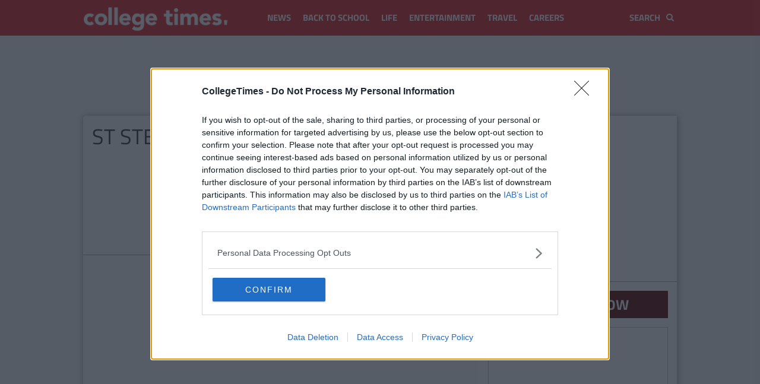

--- FILE ---
content_type: text/html; charset=UTF-8
request_url: https://www.collegetimes.com/life/st-stephens-day
body_size: 13349
content:
<script> 
            window.dataLayer = window.dataLayer || [];
        window.dataLayer.push({
            'var_category': 'life',
        })
     
            window.dataLayer = window.dataLayer || [];
        window.dataLayer.push({
            'var_tag': 'st-stephens-day',
        })
        </script>


<!DOCTYPE html>
<html lang="en" class="noscroll">
    <head>
        <meta charset="utf-8">
        <meta http-equiv="X-UA-Compatible" content="IE=edge">

        <title>St stephen&#039;s day, life | CollegeTimes.com</title>
        <meta name="description" content="CollegeTimes.com is designated youth focused content written by focused, savvy, smart individuals.">
        <meta name="viewport" content="width=device-width, initial-scale=1, minimum-scale=1, maximum-scale=5">
        <link href="/css/main.css" rel="stylesheet">
        <link rel="icon" type="image/png" href="https://www.collegetimes.com/images/android-chrome-192x192.png?v=2?v0" sizes="192x192">
        <link rel="apple-touch-icon" href="https://www.collegetimes.com/images/apple-touch-icon-128x128.png?v=2?v0">
        <link rel="shortcut icon" href="https://www.collegetimes.com/favicon.ico?v1750679125">
        <meta name="theme-color" content="#db2126">
        <meta name="author" content="CollegeTimes.com">
        <link rel="canonical" href="https://www.collegetimes.com/life/st-stephens-day" />
        <link rel="alternate" type="application/rss+xml" title="CollegeTimes.com RSS Feed"
            href="https://www.collegetimes.com/feed" />
        <meta property="fb:pages" content="396383313759943" />
                            <meta name="robots" content="index, follow">
        
        
        
        
        <link rel="preload" href="/fonts/TitilliumWeb-Bold.ttf?c0ed298b76c18ff87ff9c915d85ed632" as="font" crossorigin />
        <link rel="preload" href="/fonts/TitilliumWeb-Regular.ttf?2050f7eb8a5c0b39f8619639976dbfd6" as="font" crossorigin />
        <link rel="preload" href="/fonts/Roboto-Regular.ttf?54a91b0619ccf9373d525109268219dc" as="font" crossorigin />
        <link rel="preload" href="/fonts/vendor/font-awesome/fontawesome-webfont.woff2?af7ae505a9eed503f8b8e6982036873e" as="font" crossorigin />
        <link rel="preconnect dns-prefetch" href="https://pixel.quantserve.com" crossorigin>
        <link rel="preconnect dns-prefetch" href="https://edge.quantserve.com" crossorigin>
        <link rel="preconnect dns-prefetch" href="https://www.google-analytics.com" crossorigin>
        <link rel="preconnect dns-prefetch" href="https://securepubads.g.doubleclick.net" crossorigin>

        <script>
            window.dataLayer = window.dataLayer || [];
            window.dataLayer.push({'var_platform': 'web'})
        </script>

        <script>
    var googletag = googletag || {};
    var refsource = '';
    var _isArticle = false;

    
    if (document.referrer.match(/^https?:\/\/([^\/]+\.)?t\.co(\/|$)/i)) {
        refsource = 'twitter';
    } else if (document.referrer.match(/^((https?)|(android-app?)):\/\/([^\/]+\.)?facebook\.com(\/|$)/i)) {
        refsource = 'facebook';
    }

    var dfp_targets = new Object();
    var dfp_mappings = new Object();
    var dfp_placements = new Object();
    
    
    if (refsource) {
        dfp_targets.socref = refsource;
    }


    googletag.cmd = googletag.cmd || [];

    (function() {
        var gads = document.createElement('script');
        gads.async = true;
        gads.type = 'text/javascript';
        var useSSL = 'https:' == document.location.protocol;
        gads.src = (useSSL ? 'https:' : 'http:') +
        '//securepubads.g.doubleclick.net/tag/js/gpt.js';
        var node = document.getElementsByTagName('script')[0];
        node.parentNode.insertBefore(gads, node);
    })();

    googletag.cmd.push(function() {
        //Skin Mapping
        dfp_mappings.mapBackgroundSkin = googletag.sizeMapping()
            .addSize([1050, 200], [1680, 1058])
            .build();

        dfp_mappings.mapTopBanner = googletag.sizeMapping()
            .addSize([758, 200], [728, 90])
            .addSize([980, 200], [[728, 90], [970, 250], [970, 90]])
            .addSize([0,0], [320, 50])
            .build();

        dfp_mappings.mapInterstitial = googletag.sizeMapping()
            .addSize([100, 100], [[320, 480]])
            .build();

        dfp_mappings.mapFooterMobileBanner = googletag.sizeMapping()
            .addSize([100, 100], [320, 50])
            .addSize([758, 200], [320, 50])
            .build();

        dfp_mappings.mapTallSky = googletag.sizeMapping()
            .addSize([100, 100], [[320, 50], [300, 100], [300, 250], [300, 600]])
            .addSize([758, 200], [[320, 50], [300, 250], [300, 600]])
            .addSize([980, 200], [[300, 250], [300, 600]])
            .build();

        dfp_mappings.mapSidebarTop = googletag.sizeMapping()
            .addSize([980, 200], [[300, 250], [300, 600], 'fluid'])
            .build();

        dfp_mappings.mapRiverMpu = googletag.sizeMapping()
            .addSize([100, 100], [[320, 50], [300, 100], [300, 250], [300, 600], 'fluid'])
            .addSize([758, 200], [[300, 250], 'fluid'])
            .build();

        dfp_mappings.mapRiverMpuFirst = googletag.sizeMapping()
            .addSize([100, 100], [[320, 50], [300, 100], [300, 250], [300, 600], 'fluid'])
            .addSize([758, 200], [[300, 250], 'fluid'])
            .build();

        dfp_mappings.mapRiverMpuFirstMobile = googletag.sizeMapping()
            .addSize([100, 100], [[300, 250], 'fluid'])
            .build();

        dfp_mappings.mapArticleMpu = googletag.sizeMapping()
            .addSize([100, 100], [[320, 50], [300, 100], [300, 250], 'fluid'])
            .addSize([758, 200], [[0, 0]])
            .build();

        dfp_mappings.mapArticleBottom = googletag.sizeMapping()
            .addSize([0, 0], [300, 250])
            .addSize([780, 200], []) // Tablet
            .addSize([1050, 200], []) // Desktop
            .build();

        dfp_mappings.mapAlsoLikeMiddle = googletag.sizeMapping()
            .addSize([0, 0], [320, 50])
            .addSize([780, 200], []) // Tablet
            .addSize([1050, 200], []) // Desktop
            .build();

        dfp_placements.background_skin = googletag.defineSlot('/9044862/collegetimes_background_skin', [1, 1], 'div-gpt-background-skin')
            .defineSizeMapping(dfp_mappings.mapBackgroundSkin)
            .addService(googletag.pubads());
        dfp_placements.top_page = googletag.defineSlot('/9044862/collegetimes_page_top', [1,1], 'div-gpt-top')
            .defineSizeMapping(dfp_mappings.mapTopBanner)
            .addService(googletag.pubads());
        dfp_placements.interstitial = googletag.defineSlot('/9044862/collegetimes_interstitial', [1, 1], 'div-gpt-interstitial')
            .defineSizeMapping(dfp_mappings.mapInterstitial)
            .addService(googletag.pubads());
        
        dfp_placements.just_premium = googletag.defineSlot('/9044862/collegetimes_justpremium', [1, 1], 'div-gpt-justpremium')
            .addService(googletag.pubads());

        dfp_placements.article_bottom = googletag.defineSlot('/9044862/collegetimes_article_bottom', [300, 250], 'div-gpt-bottom-article')
            .defineSizeMapping(dfp_mappings.mapArticleBottom)
            .addService(googletag.pubads());

        dfp_placements.also_like_middle = googletag.defineSlot('/9044862/collegetimes_also_like_middle', [320, 50], 'div-gpt-middle-also-like')
            .defineSizeMapping(dfp_mappings.mapAlsoLikeMiddle)
            .addService(googletag.pubads());

        dfp_placements.sponsored_logo_top = googletag.defineSlot('/9044862/collegetimes_sponsored_logo_top', [1, 1], 'div-gpt-article-sponsor-logo-top')
            .addService(googletag.pubads());

        dfp_placements.sponsored_logo_bottom = googletag.defineSlot('/9044862/collegetimes_sponsored_logo_bottom', [1, 1], 'div-gpt-article-sponsor-logo-bottom')
            .addService(googletag.pubads());

        // Top sidebar only fired on initial load for desktop
        if (window.matchMedia("only screen and (min-width: 992px)").matches) {
            dfp_placements.just_premium = googletag.defineSlot('/9044862/collegetimes_sidebar_top', [1, 1], 'div-gpt-sidebar-top')
                .defineSizeMapping(dfp_mappings.mapTallSky)
                .addService(googletag.pubads());
        }

        // Rivers top  ad won't be lazy loaded on mobile
        if (!_isArticle && window.matchMedia("only screen and (max-width: 778px)").matches) {
            dfp_placements.top_ad = googletag.defineSlot('/9044862/collegetimes_river_mpu_first', [1, 1], 'div-gpt-collegetimes_river_mpu_first_top_ad')
                .defineSizeMapping(dfp_mappings.mapRiverMpuFirst)
                .addService(googletag.pubads());
        }

        
                                                        dfp_targets.page = 'river';
                                                                dfp_targets.tag = 'st-stephens-day';
                                                                dfp_targets.section = 'life';
                                    
        for (var key in dfp_targets) {
            if (dfp_targets.hasOwnProperty(key)) {
                googletag.pubads().setTargeting(key, dfp_targets[key]);
            }
        }

        googletag.pubads().disableInitialLoad();
        googletag.pubads().enableSingleRequest();
        googletag.pubads().setPrivacySettings({
            nonPersonalizedAds: consentManager.isServingNonPersonalisedAds()
        });
        // This will unlock the scroll for the doc once the top banner is rendered
        googletag.pubads().addEventListener('slotRenderEnded', function(event) {unlockScroll(event);});
        googletag.pubads().collapseEmptyDivs();
        googletag.enableServices();

        
        var unlockScroll = function(event) {
            if (dfp_placements.top_page == event.slot) {
                setTimeout(function(){
                    if ($('html, body').hasClass('noscroll')) {
                        $('body,html').removeClass('noscroll');
                    }
                    if (window.matchMedia("only screen and (min-width: 992px)").matches) {
                        // Control stick property of div
                        $(document).ready(function () {
                            if ($("#div-gpt-top").length > 0 && !$('.sticky-spacer').hasClass('no-sticky')) {
                                $(window).scroll(handler);
                            }
                        });
                        if (document.body.scrollTop >= 0  && document.body.scrollTop <= 150) {
                            setStickyTopAd ();
                        }
                    }
                }, 1500);
            }
        }
    });
</script>

        
        
        <script>
    (function(b,o,i,l,e,r){b.GoogleAnalyticsObject=l;b[l]||(b[l]=
    function(){(b[l].q=b[l].q||[]).push(arguments)});b[l].l=+new Date;
    e=o.createElement(i);r=o.getElementsByTagName(i)[0];
    e.src='//www.google-analytics.com/analytics.js';
    r.parentNode.insertBefore(e,r)}(window,document,'script','ga'));
    ga('create', 'UA-33838546-1');ga('require', 'displayfeatures');

                        ga('set', 'dimension2', 'life');
                    ga('set', 'dimension3', 'st-stephens-day');
                    ga('set', 'dimension4', 'web');
            
    ga('set', 'anonymizeIp', true);
    ga('send', 'pageview');

    </script>

<!-- Facebook Pixel Code -->
    <script>!function(f,b,e,v,n,t,s){if(f.fbq)return;n=f.fbq=function(){
        n.callMethod?n.callMethod.apply(n,arguments):n.queue.push(arguments)};
        if(!f._fbq)f._fbq=n;n.push=n;n.loaded=!0;n.version='2.0';n.queue=[];
        t=b.createElement(e);t.async=!0;t.src=v;s=b.getElementsByTagName(e)[0];
        s.parentNode.insertBefore(t,s)}(window,document,'script','https://connect.facebook.net/en_US/fbevents.js');
        fbq('init', '166927753759022');
        fbq('track', 'PageView');
    </script>
    <noscript>
        <img height="1" width="1" src="https://www.facebook.com/tr?id=166927753759022&ev=PageView&noscript=1"/>
    </noscript><!-- End Facebook Pixel Code -->

        
        
        <script>
var consentManager = {
    cmpProcessed: false,
    displayAds: false,
    nonPersonalizedAds: false,
    vendorsConsent: {
        google: {
            id: 755,
            isAllowed: false,
        },
        vidoomy: {
            id: 380,
            isAllowed: false
        }
    },
    permutive: {
        isAllowed: false,
    },
    consentString: "",

    setCookie: function(name, value, expiry_days) {
        document.cookie = name+'=; Max-Age=-99999999;';
        var d = new Date();
        d.setTime(d.getTime() + (expiry_days*24*60*60*1000));
        var expires = "expires="+ d.toUTCString();
        document.cookie = name + "=" + JSON.stringify(value) + ";" + expires + ";path=/";
    },

    getCookie: function(name) {
        var name = name + "=";
        var decodedCookie = decodeURIComponent(document.cookie);
        var ca = decodedCookie.split(';');
        for(var i = 0; i <ca.length; i++) {
            var c = ca[i];
            while (c.charAt(0) == ' ') {
                c = c.substring(1);
            }
            if (c.indexOf(name) == 0) {
                return c.substring(name.length, c.length);
            }
        }
        return "";
    },

    isAllowed: function(name) {
        if (name == 'permutive') {
            return this.permutive.isAllowed;
        } else if (this.vendorsConsent[name] != undefined) {
            return this.vendorsConsent[name].isAllowed;
        } else {
            console.log('Unknown permissiong: ' + name);
            return false;
        }
    },

    /**
     * According to Google policies, if Publisher Purpose 1 is revoked, we should not display ads at all
     * Check https://support.google.com/admanager/answer/9805023?hl=en for more information
     * Here we update the flag that points if ads should be rederer or not.
     */
    hideAds: function (value) {
        if (value != undefined) {
            this.displayAds = value;
        }
    },

    hasBeenProcessed: function() {
        return this.cmpProcessed;
    },

    isServingNonPersonalisedAds: function() {
        return this.nonPersonalizedAds;
    },

    /**
     * Store consent string and set DFP target for consent string
     *
     */
    setConsentString: function (consentData) {
        if (consentData) {
            this.consentString = consentData;
            dfp_targets.consent_string = this.getConsentString();
        }
    },

    /**
     * Get consent string
     *
     * @return  string
     */
    getConsentString: function () {
        return this.consentString;
    },

    renderAds: function() {
        if (typeof(googletag.pubads) === 'undefined') {
            setTimeout(self.renderAds, 250);
            return;
        }

        googletag.pubads().setPrivacySettings({
            nonPersonalizedAds: consentManager.isServingNonPersonalisedAds()
        });
        googletag.pubads().refresh();
    },

    setConsents: function(name, consent) {
        if (this.vendorsConsent[name] == undefined) {
            return false;
        }

        // Undefined consent value? Let's set it to false
        if (consent === undefined) {
            consent = false;
        }

        return this.vendorsConsent[name].isAllowed = consent;
    },

    setUserConsent: function (tcData) {
        for (const [key, vendor] of Object.entries(this.vendorsConsent)) {
            if (tcData.vendor.consents[vendor.id] == undefined) {
                // Vendor is not defined in vendorsConsent object or may not exists in the tcData;
                continue;
            }

            // In the case of google, we need to check some purpose consents apart from the proper vendor consent
            if (key == 'google') {
                this.setConsents(key, 
                    tcData.vendor.consents[vendor.id]
                    && tcData.purpose.consents[1])
                continue;
            }

            this.setConsents(key, tcData.vendor.consents[vendor.id]);

            if (this.isAllowed('vidoomy')) {
                this.loadScript('vidoomy');
            }

            if (consentManager.isAllowed('google')) {
                (function(w,d,s,l,i){w[l]=w[l]||[];w[l].push({'gtm.start':
    new Date().getTime(),event:'gtm.js'});var f=d.getElementsByTagName(s)[0],
    j=d.createElement(s),dl=l!='dataLayer'?'&l='+l:'';j.async=true;j.src=
    'https://www.googletagmanager.com/gtm.js?id='+i+dl;f.parentNode.insertBefore(j,f);
    })(window,document,'script','dataLayer','GTM-MKPNSMS');
    
            }
        }
    },

    loadScript: function (vendor ) {
    
        if(vendor == 'vidoomy'){
            var element = document.createElement('script');
            var firstScript = document.getElementsByTagName('script')[0];
            var url = 'https://ads.vidoomy.com/collegetimes.com_16977.js';
            element.async = true;
            element.type = 'text/javascript';
            element.src = url;

            firstScript.parentNode.insertBefore(element, firstScript);
        }
    }
};
window.consentManager = consentManager;
</script>
<!-- Quantcast Choice. Consent Manager Tag v2.0 (for TCF 2.0) -->
<script type="text/javascript" async="true">
    (function () {
        var host = window.location.hostname;

        var element = document.createElement('script');
        var firstScript = document.getElementsByTagName('script')[0];
        var url = 'https://cmp.inmobi.com'
            .concat('/choice/', 'zz34kgDRyBcZc', '/', host, '/choice.js?tag_version=V3');
        var uspTries = 0;
        var uspTriesLimit = 3;
        element.async = true;
        element.type = 'text/javascript';
        element.src = url;

        firstScript.parentNode.insertBefore(element, firstScript);

        function makeStub() {
            var TCF_LOCATOR_NAME = '__tcfapiLocator';
            var queue = [];
            var win = window;
            var cmpFrame;

            function addFrame() {
                var doc = win.document;
                var otherCMP = !!(win.frames[TCF_LOCATOR_NAME]);

                if (!otherCMP) {
                    if (doc.body) {
                        var iframe = doc.createElement('iframe');

                        iframe.style.cssText = 'display:none';
                        iframe.name = TCF_LOCATOR_NAME;
                        doc.body.appendChild(iframe);
                    } else {
                        setTimeout(addFrame, 5);
                    }
                }
                return !otherCMP;
            }

            function tcfAPIHandler() {
                var gdprApplies;
                var args = arguments;

                if (!args.length) {
                    return queue;
                } else if (args[0] === 'setGdprApplies') {
                    if (
                        args.length > 3 &&
                        args[2] === 2 &&
                        typeof args[3] === 'boolean'
                    ) {
                        gdprApplies = args[3];
                        if (typeof args[2] === 'function') {
                            args[2]('set', true);
                        }
                    }
                } else if (args[0] === 'ping') {
                    var retr = {
                        gdprApplies: gdprApplies,
                        cmpLoaded: false,
                        cmpStatus: 'stub'
                    };

                    if (typeof args[2] === 'function') {
                        args[2](retr);
                    }
                } else {
                    if (args[0] === 'init' && typeof args[3] === 'object') {
                        args[3] = Object.assign(args[3], { tag_version: 'V3' });
                    }
                    queue.push(args);
                }
            }

            function postMessageEventHandler(event) {
                var msgIsString = typeof event.data === 'string';
                var json = {};

                try {
                    if (msgIsString) {
                        json = JSON.parse(event.data);
                    } else {
                        json = event.data;
                    }
                } catch (ignore) { }

                var payload = json.__tcfapiCall;

                if (payload) {
                    window.__tcfapi(
                        payload.command,
                        payload.version,
                        function (retValue, success) {
                            var returnMsg = {
                                __tcfapiReturn: {
                                    returnValue: retValue,
                                    success: success,
                                    callId: payload.callId
                                }
                            };
                            if (msgIsString) {
                                returnMsg = JSON.stringify(returnMsg);
                            }
                            if (event && event.source && event.source.postMessage) {
                                event.source.postMessage(returnMsg, '*');
                            }
                        },
                        payload.parameter
                    );
                }
            }

            while (win) {
                try {
                    if (win.frames[TCF_LOCATOR_NAME]) {
                        cmpFrame = win;
                        break;
                    }
                } catch (ignore) { }

                if (win === window.top) {
                    break;
                }
                win = win.parent;
            }
            if (!cmpFrame) {
                addFrame();
                win.__tcfapi = tcfAPIHandler;
                win.addEventListener('message', postMessageEventHandler, false);
            }
        };
        function makeGppStub() {
            const CMP_ID = 10;
            const SUPPORTED_APIS = [
                '2:tcfeuv2',
                '6:uspv1',
                '7:usnatv1',
                '8:usca',
                '9:usvav1',
                '10:uscov1',
                '11:usutv1',
                '12:usctv1'
            ];
            window.__gpp_addFrame = function (n) {
                if (!window.frames[n]) {
                    if (document.body) {
                        var i = document.createElement("iframe");
                        i.style.cssText = "display:none";
                        i.name = n;
                        document.body.appendChild(i);
                    } else {
                        window.setTimeout(window.__gpp_addFrame, 10, n);
                    }
                }
            };
            window.__gpp_stub = function () {
                let b = arguments;
                __gpp.queue = __gpp.queue || [];
                __gpp.events = __gpp.events || [];
                if (!b.length || (b.length == 1 && b[0] == "queue")) {
                    return __gpp.queue;
                }
                if (b.length == 1 && b[0] == "events") {
                    return __gpp.events;
                }
                let cmd = b[0];
                let clb = b.length > 1 ? b[1] : null;
                let par = b.length > 2 ? b[2] : null;
                if (cmd === "ping") {
                    clb(
                        {
                            gppVersion: "1.1", // must be “Version.Subversion”, current: “1.1”
                            cmpStatus: "stub", // possible values: stub, loading, loaded, error
                            cmpDisplayStatus: "hidden", // possible values: hidden, visible, disabled
                            signalStatus: "not ready", // possible values: not ready, ready
                            supportedAPIs: SUPPORTED_APIS, // list of supported APIs
                            cmpId: CMP_ID, // IAB assigned CMP ID, may be 0 during stub/loading
                            sectionList: [],
                            applicableSections: [-1],
                            gppString: "",
                            parsedSections: {},
                        },
                        true
                    );
                } else if (cmd === "addEventListener") {
                    if (!("lastId" in __gpp)) {
                        __gpp.lastId = 0;
                    }
                    __gpp.lastId++;
                    let lnr = __gpp.lastId;
                    __gpp.events.push({
                        id: lnr,
                        callback: clb,
                        parameter: par,
                    });
                    clb(
                        {
                            eventName: "listenerRegistered",
                            listenerId: lnr, // Registered ID of the listener
                            data: true, // positive signal
                            pingData: {
                                gppVersion: "1.1", // must be “Version.Subversion”, current: “1.1”
                                cmpStatus: "stub", // possible values: stub, loading, loaded, error
                                cmpDisplayStatus: "hidden", // possible values: hidden, visible, disabled
                                signalStatus: "not ready", // possible values: not ready, ready
                                supportedAPIs: SUPPORTED_APIS, // list of supported APIs
                                cmpId: CMP_ID, // list of supported APIs
                                sectionList: [],
                                applicableSections: [-1],
                                gppString: "",
                                parsedSections: {},
                            },
                        },
                        true
                    );
                } else if (cmd === "removeEventListener") {
                    let success = false;
                    for (var i = 0; i < __gpp.events.length; i++) {
                        if (__gpp.events[i].id == par) {
                            __gpp.events.splice(i, 1);
                            success = true;
                            break;
                        }
                    }
                    clb(
                        {
                            eventName: "listenerRemoved",
                            listenerId: par, // Registered ID of the listener
                            data: success, // status info
                            pingData: {
                                gppVersion: "1.1", // must be “Version.Subversion”, current: “1.1”
                                cmpStatus: "stub", // possible values: stub, loading, loaded, error
                                cmpDisplayStatus: "hidden", // possible values: hidden, visible, disabled
                                signalStatus: "not ready", // possible values: not ready, ready
                                supportedAPIs: SUPPORTED_APIS, // list of supported APIs
                                cmpId: CMP_ID, // CMP ID
                                sectionList: [],
                                applicableSections: [-1],
                                gppString: "",
                                parsedSections: {},
                            },
                        },
                        true
                    );
                } else if (cmd === "hasSection") {
                    clb(false, true);
                } else if (cmd === "getSection" || cmd === "getField") {
                    clb(null, true);
                }
                //queue all other commands
                else {
                    __gpp.queue.push([].slice.apply(b));
                }
            };
            window.__gpp_msghandler = function (event) {
                let msgIsString = typeof event.data === "string";
                try {
                    var json = msgIsString ? JSON.parse(event.data) : event.data;
                } catch (e) {
                    var json = null;
                }
                if (typeof json === "object" && json !== null && "__gppCall" in json) {
                    var i = json.__gppCall;
                    window.__gpp(
                        i.command,
                        function (retValue, success) {
                            var returnMsg = {
                                __gppReturn: {
                                    returnValue: retValue,
                                    success: success,
                                    callId: i.callId,
                                },
                            };
                            event.source.postMessage(msgIsString ? JSON.stringify(returnMsg) : returnMsg, "*");
                        },
                        "parameter" in i ? i.parameter : null,
                        "version" in i ? i.version : "1.1"
                    );
                }
            };
            if (!("__gpp" in window) || typeof window.__gpp !== "function") {
                window.__gpp = window.__gpp_stub;
                window.addEventListener("message", window.__gpp_msghandler, false);
                window.__gpp_addFrame("__gppLocator");
            }
        };

        makeStub();
        makeGppStub();

        var uspStubFunction = function () {
            var arg = arguments;
            if (typeof window.__uspapi !== uspStubFunction) {
                setTimeout(function () {
                    if (typeof window.__uspapi !== 'undefined') {
                        window.__uspapi.apply(window.__uspapi, arg);
                    }
                }, 500);
            }
        };

        var checkIfUspIsReady = function () {
            uspTries++;
            if (window.__uspapi === uspStubFunction && uspTries < uspTriesLimit) {
                console.warn('USP is not accessible');
            } else {
                clearInterval(uspInterval);
            }
        };

        if (typeof window.__uspapi === 'undefined') {
            window.__uspapi = uspStubFunction;
            var uspInterval = setInterval(checkIfUspIsReady, 6000);
        }

        // We process CMP data on this callback on each page load
        __tcfapi('addEventListener', 0, function(tcData, success) {
            if (success && (tcData.eventStatus == 'useractioncomplete' || tcData.eventStatus == 'tcloaded')) {
                processCmpData(tcData);
            }
        });

        /**
         * Receives consent data object to process it
         */
        function processCmpData(tcData) {
            // Flag that CMP has been processed.
            consentManager.cmpProcessed = true;

            // Permutive disabling needed?
            if (tcData.purpose.consents[1] && tcData.purpose.consents[3]) {
                consentManager.permutive.isAllowed = true;
            }

            if (consentManager.isAllowed('permutive')) {
                window.localStorage.removeItem('permutive-opt-out');
            } else {
                window.localStorage.setItem('permutive-opt-out', 'true');
            }

            consentManager.setUserConsent(tcData);
            // Consent String is needed as DFP target
            consentManager.setConsentString(tcData.tcString);

            /**
             * According to Google policies, if Publisher Purpose 1 is revoked, we should not display ads at all
             * Check https://support.google.com/admanager/answer/9805023?hl=en for more information
             * Here we update the flag that points if ads should be rederer or not.
             */
            consentManager.hideAds(tcData.purpose.consents[1]);

            if (consentManager.isAllowed('google') && tcData.purpose.consents[7]) {
                window.dataLayer.push({event: 'allowed_ga'})
            }

            if (consentManager.displayAds) {
                consentManager.renderAds();
            }
        }
    })();


</script>
<!-- End Quantcast Choice. Consent Manager Tag v2.0 (for TCF 2.0) -->
        
        <script type="text/javascript" src="//static.apester.com/js/sdk/v2.0/apester-javascript-sdk.min.js" async></script>

        
        <script async src="https://cdn.onthe.io/io.js/Vtvsf8w0nlkQ"></script>
<script>
    window._io_config = window._io_config || {};
    window._io_config["0.2.0"] = window._io_config["0.2.0"] || [];
    window._io_config["0.2.0"].push({
        page_url: "https://www.collegetimes.com/life/st-stephens-day",
        page_url_canonical: "https://www.collegetimes.com/life/st-stephens-day",
        page_title: "St stephen&#039;s day, life | CollegeTimes.com",
        page_type: "default",
        page_language: "en",
            });
</script>
        <script src="https://www.google.com/recaptcha/api.js" async defer></script>
    </head>
    <body >
        <div class="sticky-helper"></div>
        <div id="main-body">
            
            
            <div class="navbar navbar-inverse  navbar-fixed-top " role="navigation">
                <div class="container">
                    <div class="col-md-12">

                        <div class="navbar-top pull-right hidden-xs">
                            <form class="search-form">
                                <div class="input-group">
                                    <input type="text" aria-label="Search" placeholder="Search" class="form-control search-input text-uppercase" />
                                    <span class="input-group-addon search-button">
                                        <i class="fa fa-search"></i>
                                    </span>
                                </div>
                            </form>
                        </div>

                        <div class="navbar-header">
                            <button type="button" class="navbar-toggle collapsed" data-toggle="collapse" data-target="#header">
                                <span class="sr-only">Toggle navigation</span>
                                <span class="icon-bar"></span>
                                <span class="icon-bar"></span>
                                <span class="icon-bar"></span>
                            </button>

                            <button type="button" class="navbar-toggle navbar-search-btn pull-left" aria-label="Toggle search">
                                <i id="mobile_search_icon" class="fa fa-search"></i>
                            </button>

                            <div class="text-center">
                                <a href="https://www.collegetimes.com" aria-label="CollegeTimes.com Home">
                                    <span class="navbar-logo"></span>
                                </a>
                            </div>
                        </div>

                        <div class="collapse navbar-collapse" id="header">
                            <ul class="nav navbar-nav">

                                                                    <li>
                                        <a href="https://www.collegetimes.com/news" class="">
                                            News
                                            <div class="nav-border hidden-xs hidden"></div>
                                        </a>
                                                                            </li>
                                                                    <li>
                                        <a href="https://www.collegetimes.com/back-to-school" class="">
                                            Back to School
                                            <div class="nav-border hidden-xs hidden"></div>
                                        </a>
                                                                            </li>
                                                                    <li>
                                        <a href="https://www.collegetimes.com/life" class="active">
                                            Life
                                            <div class="nav-border hidden-xs "></div>
                                        </a>
                                                                            </li>
                                                                    <li>
                                        <a href="https://www.collegetimes.com/entertainment" class="">
                                            Entertainment
                                            <div class="nav-border hidden-xs hidden"></div>
                                        </a>
                                                                            </li>
                                                                    <li>
                                        <a href="https://www.collegetimes.com/travel" class="">
                                            Travel
                                            <div class="nav-border hidden-xs hidden"></div>
                                        </a>
                                                                            </li>
                                                                    <li>
                                        <a href="https://www.collegetimes.com/careers" class="">
                                            Careers
                                            <div class="nav-border hidden-xs hidden"></div>
                                        </a>
                                                                            </li>
                                                            </ul>
                        </div><!--/.nav-collapse -->
                    </div>
                </div>
                
                                <div class="mobile-search-container">
                    <form class="search-form-mobile" role="search" action="https://www.collegetimes.com/search" method="get">
                        <div class="form-group">
                            <input type="text" aria-label="Search" name="s" class="form-control input-search text-uppercase" placeholder="Search" value="" />
                        </div>
                        <i id="mobile_search_icon" class="fa fa-search"></i>
                    </form>
                </div>
            </div>

            <div class="skin-wrapper ">
                <div id='div-gpt-background-skin'>
                    <script type='text/javascript'>
                        googletag.cmd.push(function () {
                            googletag.display('div-gpt-background-skin');
                        });
                    </script>
                </div>
            </div>

            
            

            
            <div class="container main-wrapper">

                
                                    <div class="sticky-spacer">
    <div class="text-center top-space2 tablet top-ad" id="top-ad-desktop">
        <div id='div-gpt-top' class="text-center">
            <script type='text/javascript'>
                googletag.cmd.push(function() {
                    googletag.display('div-gpt-top');
                });
            </script>
        </div>
    </div>
</div>                
                <section class="container main-content-container" data-sticky_parent>
                        
    
    
    <script>
    ga('send', 'event', 'publisherplus', 'category-river', 'life', {'nonInteraction': 1});
    ga('send', 'event', 'publisherplus', 'tag-river', 'st-stephens-day', {'nonInteraction': 1});
</script>    <section id="main-column" class="river-container " data-sticky_column role="main">
        
                    <h1 class="category-header category-header-life">
                st stephen&#039;s day
            </h1>
        
        
        
        
        
        
                    <div class="hidden-xs">
                <section id="div-gpt-primary_video">
    <script type='text/javascript'>
        googletag.cmd.push(function () {
            var mapTallSky = googletag.sizeMapping()
                .build();

            var slot = googletag.defineSlot('9044862/brid_ct_homepage_top', [[1, 1]], 'div-gpt-primary_video')
                .defineSizeMapping(mapTallSky)
                .addService(googletag.pubads());

            googletag.display('div-gpt-primary_video');
        });
    </script>
</section>            </div>
                <section class="col-xs-12 articles-river-container no-hp" role="region" aria-label="Article Listings">
            <div></div>
                                                                            
                
                                                <div class="article default-holder  " role="region" aria-label="Topshop Has Launched Their St. Stephen&#039;s Day Sale And This Velvet Playsuit Is Perfect For NYE content">
    <div class="default-unit">
        <div class="image-container">
            <a href="/life/top-shop-st-stephens-day-sale-149156"  aria-label="Topshop Has Launched Their St. Stephen&#039;s Day Sale And This Velvet Playsuit Is Perfect For NYE">
                <picture>
                    <!--[if IE 9]><video style="display: none;"><![endif]-->
                    <source data-srcset="https://img.resized.co/collegetimes/[base64]/topshop-has-launched-their-st-stephen-s-day-sale-and-this-velvet-playsuit-is-perfect-for-nye.png" media="(min-width: 992px)">
                    <source data-srcset="https://img.resized.co/collegetimes/[base64]/topshop-has-launched-their-st-stephen-s-day-sale-and-this-velvet-playsuit-is-perfect-for-nye.png" media="(min-width: 769px)">
                    <source data-srcset="https://img.resized.co/collegetimes/[base64]/topshop-has-launched-their-st-stephen-s-day-sale-and-this-velvet-playsuit-is-perfect-for-nye.png" media="(max-width: 640px)">
                    <source data-srcset="https://img.resized.co/collegetimes/[base64]/topshop-has-launched-their-st-stephen-s-day-sale-and-this-velvet-playsuit-is-perfect-for-nye.png" media="(max-width: 768px)">
                    <!--[if IE 9]></video><![endif]-->
                    <img data-src="https://img.resized.co/collegetimes/[base64]/no-image.png?v1750679125"
                        data-srcset="https://img.resized.co/collegetimes/[base64]/topshop-has-launched-their-st-stephen-s-day-sale-and-this-velvet-playsuit-is-perfect-for-nye.png" alt="" class="river-img lazyload" />
                </picture>
            </a>
        </div>
        <div class="article-detail">
            
            

                            <a href="https://www.collegetimes.com/life" class="category-link category-link-life text-uppercase" aria-label="Life">Life</a>
            
            <div class="byline ">
                By <a href="https://www.collegetimes.com/author/niamh-burke" aria-label="BY: Niamh Burke">Niamh Burke</a>
            </div>
            <div class="title">
                <a href="/life/top-shop-st-stephens-day-sale-149156"  aria-label="Topshop Has Launched Their St. Stephen&#039;s Day Sale And This Velvet Playsuit Is Perfect For NYE">Topshop Has Launched Their St. Stephen&#039;s Day Sale And This Velvet Playsuit Is Perfect For NYE</a>
            </div>
        </div>
        <div class="clearfix"></div>
    </div>
</div>                                            
                    </section>

        <div id="pagination-wrapper-desktop"></div>
    </section>

    <div id="adds-sidebar" class="sidebar-container hidden-xs">
    <div class="sidebar-wrapper" >
        <aside class="sidebar no-hp" >
            <section class="banner hidden-xs" id="div-gpt-sidebar-top">
    <script type='text/javascript'>
        // Only attempt this on desktop
        if (window.matchMedia("only screen and (min-width: 992px)").matches) {
            googletag.cmd.push(function () { googletag.display('div-gpt-sidebar-top'); });
        }
    </script>
</section>

                            <div  role="complementary">
                <section class="best-of-balls-container best-of-container mini-river-panel" aria-labelledby="best-of-header-Trending Now">
    <span role="heading" aria-level="2" id="best-of-header-Trending Now" class="mini-river-panel-header text-uppercase">Trending Now</span>
    <article class="article secondary-article">
    <a href="/entertainment/harry-styles-tickets-leaving-certificate-results-159984"  aria-label="Harry Styles Tickets Or Leaving Certificate Results? A Morning Of Stress For 6th Year Students">
        <figure class="image-container">
            <picture>
                <!--[if IE 9]><video style="display: none;"><![endif]-->
                <source data-srcset="https://img.resized.co/collegetimes/[base64]/harry-styles-tickets-or-leaving-certificate-results-a-morning-of-stress-for-6th-year-students.png" media="(min-width: 992px)">
                <source data-srcset="https://img.resized.co/collegetimes/[base64]/harry-styles-tickets-or-leaving-certificate-results-a-morning-of-stress-for-6th-year-students.png" media="(min-width: 769px)">
                <source data-srcset="https://img.resized.co/collegetimes/[base64]/harry-styles-tickets-or-leaving-certificate-results-a-morning-of-stress-for-6th-year-students.png" media="(max-width: 640px)">
                <source data-srcset="https://img.resized.co/collegetimes/[base64]/harry-styles-tickets-or-leaving-certificate-results-a-morning-of-stress-for-6th-year-students.png" media="(max-width: 768px)">
                <!--[if IE 9]></video><![endif]-->
                <img data-src="https://img.resized.co/collegetimes/[base64]/no-image.png?v1750679125"
                    data-srcset="https://img.resized.co/collegetimes/[base64]/harry-styles-tickets-or-leaving-certificate-results-a-morning-of-stress-for-6th-year-students.png" alt="" class="river-img lazyload" />
            </picture>
        </figure>
    </a>
    <div class="article-detail">
                    <a href="https://www.collegetimes.com/entertainment" class="category-link category-link-entertainment text-uppercase" aria-label="Entertainment">Entertainment</a>
                
        <div class="byline ">
            By <a href="https://www.collegetimes.com/author/collegetimes-ie" aria-label="BY: CollegeTimes Staff">CollegeTimes Staff</a>
        </div>
        <div class="title">
            <a href="/entertainment/harry-styles-tickets-leaving-certificate-results-159984"  aria-label="Harry Styles Tickets Or Leaving Certificate Results? A Morning Of Stress For 6th Year Students">Harry Styles Tickets Or Leaving Certificate Results? A Morning Of Stress For 6th Year Students</a>
        </div>
    </div>
</article>    <div class="clearfix"></div>

                          <div class="article default-holder  " role="region" aria-label="Students Receive Their Leaving Cert Results With High Inflation Expected Yet Again content">
    <div class="default-unit">
        <div class="image-container">
            <a href="/news/leaving-certificate-results-inflation-expected-159980"  aria-label="Students Receive Their Leaving Cert Results With High Inflation Expected Yet Again">
                <picture>
                    <!--[if IE 9]><video style="display: none;"><![endif]-->
                    <source data-srcset="https://img.resized.co/collegetimes/[base64]/students-receive-their-leaving-cert-results-with-high-inflation-expected-yet-again.png" media="(min-width: 992px)">
                    <source data-srcset="https://img.resized.co/collegetimes/[base64]/students-receive-their-leaving-cert-results-with-high-inflation-expected-yet-again.png" media="(min-width: 769px)">
                    <source data-srcset="https://img.resized.co/collegetimes/[base64]/students-receive-their-leaving-cert-results-with-high-inflation-expected-yet-again.png" media="(max-width: 640px)">
                    <source data-srcset="https://img.resized.co/collegetimes/[base64]/students-receive-their-leaving-cert-results-with-high-inflation-expected-yet-again.png" media="(max-width: 768px)">
                    <!--[if IE 9]></video><![endif]-->
                    <img data-src="https://img.resized.co/collegetimes/[base64]/no-image.png?v1750679125"
                        data-srcset="https://img.resized.co/collegetimes/[base64]/students-receive-their-leaving-cert-results-with-high-inflation-expected-yet-again.png" alt="" class="river-img lazyload" />
                </picture>
            </a>
        </div>
        <div class="article-detail">
            
            

                            <a href="https://www.collegetimes.com/news" class="category-link category-link-news text-uppercase" aria-label="News">News</a>
            
            <div class="byline ">
                By <a href="https://www.collegetimes.com/author/collegetimes-ie" aria-label="BY: CollegeTimes Staff">CollegeTimes Staff</a>
            </div>
            <div class="title">
                <a href="/news/leaving-certificate-results-inflation-expected-159980"  aria-label="Students Receive Their Leaving Cert Results With High Inflation Expected Yet Again">Students Receive Their Leaving Cert Results With High Inflation Expected Yet Again</a>
            </div>
        </div>
        <div class="clearfix"></div>
    </div>
</div>                      <div class="article default-holder  " role="region" aria-label="Barry Keoghan And Partner Welcome Baby Brando To The World content">
    <div class="default-unit">
        <div class="image-container">
            <a href="/entertainment/barry-keoghan-and-partner-welcome-baby-brando-to-the-world-159976"  aria-label="Barry Keoghan And Partner Welcome Baby Brando To The World">
                <picture>
                    <!--[if IE 9]><video style="display: none;"><![endif]-->
                    <source data-srcset="https://img.resized.co/collegetimes/[base64]/barry-keoghan-and-partner-welcome-baby-brando-to-the-world.jpg" media="(min-width: 992px)">
                    <source data-srcset="https://img.resized.co/collegetimes/[base64]/barry-keoghan-and-partner-welcome-baby-brando-to-the-world.jpg" media="(min-width: 769px)">
                    <source data-srcset="https://img.resized.co/collegetimes/[base64]/barry-keoghan-and-partner-welcome-baby-brando-to-the-world.jpg" media="(max-width: 640px)">
                    <source data-srcset="https://img.resized.co/collegetimes/[base64]/barry-keoghan-and-partner-welcome-baby-brando-to-the-world.jpg" media="(max-width: 768px)">
                    <!--[if IE 9]></video><![endif]-->
                    <img data-src="https://img.resized.co/collegetimes/[base64]/no-image.png?v1750679125"
                        data-srcset="https://img.resized.co/collegetimes/[base64]/barry-keoghan-and-partner-welcome-baby-brando-to-the-world.jpg" alt="" class="river-img lazyload" />
                </picture>
            </a>
        </div>
        <div class="article-detail">
            
            

                            <a href="https://www.collegetimes.com/entertainment" class="category-link category-link-entertainment text-uppercase" aria-label="Entertainment">Entertainment</a>
            
            <div class="byline ">
                By <a href="https://www.collegetimes.com/author/collegetimes-ie" aria-label="BY: CollegeTimes Staff">CollegeTimes Staff</a>
            </div>
            <div class="title">
                <a href="/entertainment/barry-keoghan-and-partner-welcome-baby-brando-to-the-world-159976"  aria-label="Barry Keoghan And Partner Welcome Baby Brando To The World">Barry Keoghan And Partner Welcome Baby Brando To The World</a>
            </div>
        </div>
        <div class="clearfix"></div>
    </div>
</div>                      <div class="article default-holder  " role="region" aria-label="We Found Alive-O&#039;s Youtube Channel And Are Now In A Nostalgia Coma content">
    <div class="default-unit">
        <div class="image-container">
            <a href="/life/alive-o-youtube-nostalgia-147228"  aria-label="We Found Alive-O&#039;s Youtube Channel And Are Now In A Nostalgia Coma">
                <picture>
                    <!--[if IE 9]><video style="display: none;"><![endif]-->
                    <source data-srcset="https://img.resized.co/collegetimes/[base64]/we-found-alive-o-s-youtube-channel-and-are-now-in-a-nostalgia-coma.png" media="(min-width: 992px)">
                    <source data-srcset="https://img.resized.co/collegetimes/[base64]/we-found-alive-o-s-youtube-channel-and-are-now-in-a-nostalgia-coma.png" media="(min-width: 769px)">
                    <source data-srcset="https://img.resized.co/collegetimes/[base64]/we-found-alive-o-s-youtube-channel-and-are-now-in-a-nostalgia-coma.png" media="(max-width: 640px)">
                    <source data-srcset="https://img.resized.co/collegetimes/[base64]/we-found-alive-o-s-youtube-channel-and-are-now-in-a-nostalgia-coma.png" media="(max-width: 768px)">
                    <!--[if IE 9]></video><![endif]-->
                    <img data-src="https://img.resized.co/collegetimes/[base64]/no-image.png?v1750679125"
                        data-srcset="https://img.resized.co/collegetimes/[base64]/we-found-alive-o-s-youtube-channel-and-are-now-in-a-nostalgia-coma.png" alt="" class="river-img lazyload" />
                </picture>
            </a>
        </div>
        <div class="article-detail">
            
                            <div class="share-notice">
                    114 <img height="12" src="https://www.collegetimes.com/images/share-white.png?v1750679125" alt="114 shares" />
                </div>
            

                            <a href="https://www.collegetimes.com/life" class="category-link category-link-life text-uppercase" aria-label="Life">Life</a>
            
            <div class="byline ">
                By <a href="https://www.collegetimes.com/author/collegetimes-ie" aria-label="BY: CollegeTimes Staff">CollegeTimes Staff</a>
            </div>
            <div class="title">
                <a href="/life/alive-o-youtube-nostalgia-147228"  aria-label="We Found Alive-O&#039;s Youtube Channel And Are Now In A Nostalgia Coma">We Found Alive-O&#039;s Youtube Channel And Are Now In A Nostalgia Coma</a>
            </div>
        </div>
        <div class="clearfix"></div>
    </div>
</div>                 <div class="clearfix"></div>
</section>
                </div>
            
            <section class="banner lazy-ad" id="div-gpt-sidebar-bottom" data-slot="collegetimes_sidebar_bottom" data-mapping="mapTallSky"></section>

            <section class="footer-links text-uppercase" role="navigation" aria-label="Footer Navigation">
    <a href="https://www.collegetimes.com/about-us" aria-label="About Us">About Us</a> &#x25cf;
    <a href="https://www.collegetimes.com/advertise-with-us" aria-label="Advertise">Advertise</a> &#x25cf;
    <a href="https://www.collegetimes.com/privacy-policy" aria-label="Privacy">Privacy</a> &#x25cf;
    <a href="https://www.collegetimes.com/contact-us" aria-label="Contact Us">Contact Us</a>
    <a href="https://www.publisherplus.ie/" rel="external" aria-label="Powered by Publisher Plus">Powered by Publisher Plus</a>
</section>
        </aside>
    </div>
</div>


<div class="clearfix"></div>
<div id="pagination-wrapper-mobile">
    <div id="pagination-widget">
        <div class="pagination">
            <div class="clearfix"></div>

<div class="river-scroll-wrapper river-container"></div>


<div class="clearfix"></div>
<div class="col-md-12 text-center top-space infinite-scroll"
    data-firstroute="https://www.collegetimes.com/life/st-stephens-day//"
    data-fallbackload="/life/"
    data-pages="1"
    data-current-route="wildcard-category-slug">
    <button class="load-more">
        <div class="loading-icon"><img src="https://www.collegetimes.com/images/loading.gif?v1750679125" alt="Loading" /></div>
    </button>
    <div class="nav-selector" data-pages="1">
        <a id="next-page-link" href="https://www.collegetimes.com/life/st-stephens-day/page/2" class="next">Next Page &raquo;</a>
    </div>
</div>
<div class="clearfix"></div>
        </div>
    </div>
</div>                </section>
            </div>
        </div>

        
        

        
                
        <div class="sticky-footer-container">
            <div id="div-gpt-mobile-sticky-footer" class="text-center visible-xs lazy-ad" data-slot="collegetimes_mobile_footer" data-mapping="mapFooterMobileBanner">
            </div>
        </div>

        
        <div id='div-gpt-interstitial' class='visible-xs'>
            <script type='text/javascript'>
                googletag.cmd.push(function () { googletag.display('div-gpt-interstitial'); });
            </script>
        </div>

        
        <div id='div-gpt-justpremium'>
            <script type='text/javascript'>
                googletag.cmd.push(function () { googletag.display('div-gpt-justpremium'); });
            </script>
        </div>

        
        <div id='div-gpt-inskinmedia'>
            <script type='text/javascript'>
                googletag.cmd.push(function () { googletag.display('div-gpt-inskinmedia'); });
            </script>
        </div>

        <script src="/js/app.js"></script>
                    <script type="text/javascript" src="https://s.skimresources.com/js/107449X1564767.skimlinks.js"></script>
            <script defer src="https://static.cloudflareinsights.com/beacon.min.js/vcd15cbe7772f49c399c6a5babf22c1241717689176015" integrity="sha512-ZpsOmlRQV6y907TI0dKBHq9Md29nnaEIPlkf84rnaERnq6zvWvPUqr2ft8M1aS28oN72PdrCzSjY4U6VaAw1EQ==" data-cf-beacon='{"version":"2024.11.0","token":"8deeb38c253d4477800b200c33fa8fe5","r":1,"server_timing":{"name":{"cfCacheStatus":true,"cfEdge":true,"cfExtPri":true,"cfL4":true,"cfOrigin":true,"cfSpeedBrain":true},"location_startswith":null}}' crossorigin="anonymous"></script>
</body>
</html>
